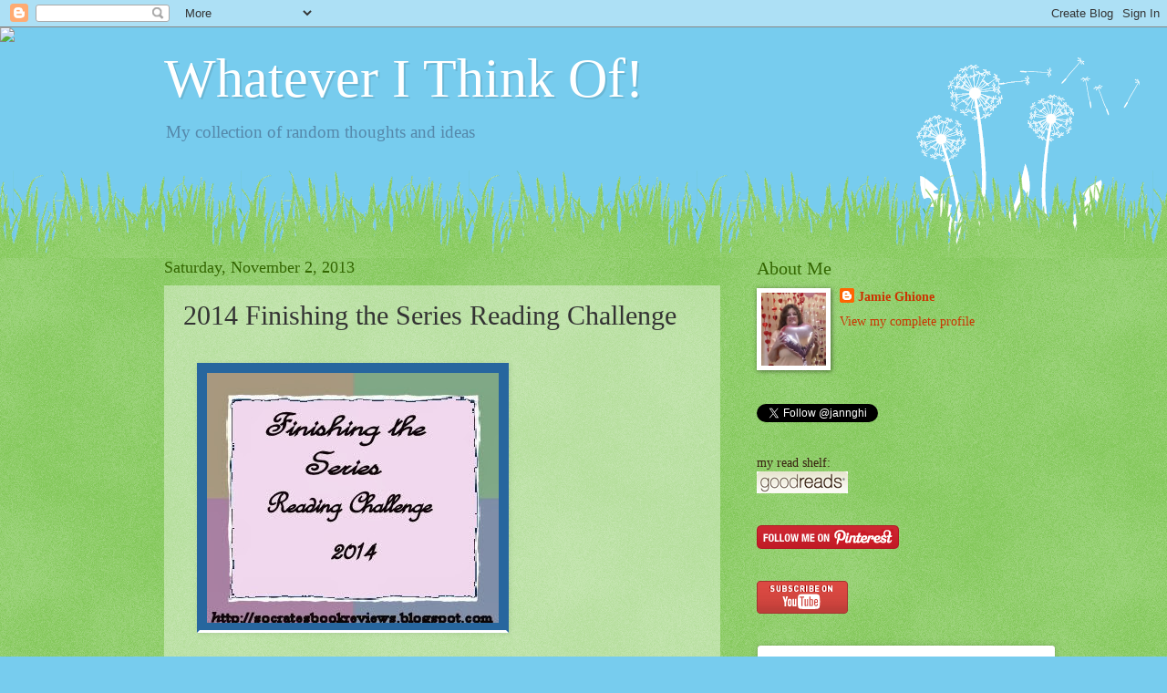

--- FILE ---
content_type: text/html; charset=UTF-8
request_url: https://jannghi.blogspot.com/b/stats?style=BLACK_TRANSPARENT&timeRange=ALL_TIME&token=APq4FmCuZqXiCbRybeqHrXzXQBGtobYpWwh-d27bY7uvCqfVZTVZh9DrzowLMXXTz7XwJJj_44Kw0i3E_Ko0mVXtgIQtYZ-w0Q
body_size: -5
content:
{"total":1616136,"sparklineOptions":{"backgroundColor":{"fillOpacity":0.1,"fill":"#000000"},"series":[{"areaOpacity":0.3,"color":"#202020"}]},"sparklineData":[[0,59],[1,33],[2,32],[3,47],[4,77],[5,53],[6,9],[7,80],[8,42],[9,45],[10,51],[11,52],[12,11],[13,23],[14,28],[15,33],[16,27],[17,36],[18,36],[19,88],[20,85],[21,100],[22,92],[23,86],[24,73],[25,81],[26,94],[27,79],[28,73],[29,66]],"nextTickMs":40449}